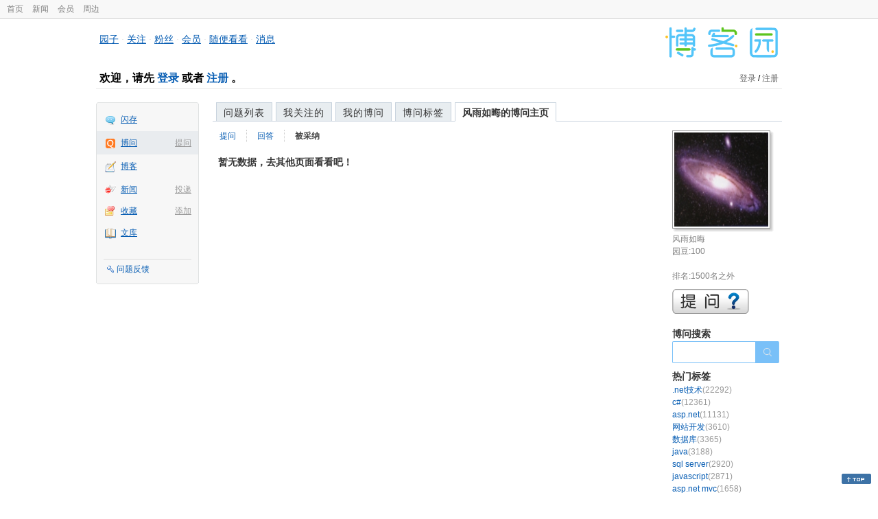

--- FILE ---
content_type: text/html; charset=utf-8
request_url: https://q.cnblogs.com/tag/hottag
body_size: 602
content:
    <div class="right_content_wrapper2">
        <h2>热门标签</h2>
        <div class="hotcate">
                <a class="list_tag" href="/tag/.net%E6%8A%80%E6%9C%AF">.net技术<span style="color:#999">(22292)</span></a>
                <div class="clear"></div>
                <a class="list_tag" href="/tag/c%23">c#<span style="color:#999">(12361)</span></a>
                <div class="clear"></div>
                <a class="list_tag" href="/tag/asp.net">asp.net<span style="color:#999">(11131)</span></a>
                <div class="clear"></div>
                <a class="list_tag" href="/tag/%E7%BD%91%E7%AB%99%E5%BC%80%E5%8F%91">网站开发<span style="color:#999">(3610)</span></a>
                <div class="clear"></div>
                <a class="list_tag" href="/tag/%E6%95%B0%E6%8D%AE%E5%BA%93">数据库<span style="color:#999">(3365)</span></a>
                <div class="clear"></div>
                <a class="list_tag" href="/tag/java">java<span style="color:#999">(3188)</span></a>
                <div class="clear"></div>
                <a class="list_tag" href="/tag/sql%20server">sql server<span style="color:#999">(2920)</span></a>
                <div class="clear"></div>
                <a class="list_tag" href="/tag/javascript">javascript<span style="color:#999">(2871)</span></a>
                <div class="clear"></div>
                <a class="list_tag" href="/tag/asp.net%20mvc">asp.net mvc<span style="color:#999">(1658)</span></a>
                <div class="clear"></div>
                <a class="list_tag" href="/tag/cpp">c&#x2B;&#x2B;<span style="color:#999">(1626)</span></a>
                <div class="clear"></div>
                <a class="list_tag" href="/tag/.net">.net<span style="color:#999">(1614)</span></a>
                <div class="clear"></div>
                <a class="list_tag" href="/tag/%E7%BC%96%E7%A8%8B%E8%AF%AD%E8%A8%80">编程语言<span style="color:#999">(1588)</span></a>
                <div class="clear"></div>
                <a class="list_tag" href="/tag/web%E5%89%8D%E7%AB%AF">web前端<span style="color:#999">(1391)</span></a>
                <div class="clear"></div>
                <a class="list_tag" href="/tag/jquery">jquery<span style="color:#999">(1355)</span></a>
                <div class="clear"></div>
                <a class="list_tag" href="/tag/js">js<span style="color:#999">(1336)</span></a>
                <div class="clear"></div>
                <a class="list_tag" href="/tag/%E5%8D%9A%E5%AE%A2%E5%9B%AD%E4%B8%93%E5%8C%BA">博客园专区<span style="color:#999">(1206)</span></a>
                <div class="clear"></div>
                <a class="list_tag" href="/tag/wpf">wpf<span style="color:#999">(1152)</span></a>
                <div class="clear"></div>
                <a class="list_tag" href="/tag/python">python<span style="color:#999">(1076)</span></a>
                <div class="clear"></div>
                <a class="list_tag" href="/tag/android">android<span style="color:#999">(1055)</span></a>
                <div class="clear"></div>
        </div>
        <div><a href="/tag/list">更多...</a></div>
        <div class="clear">
        </div>
    </div>
